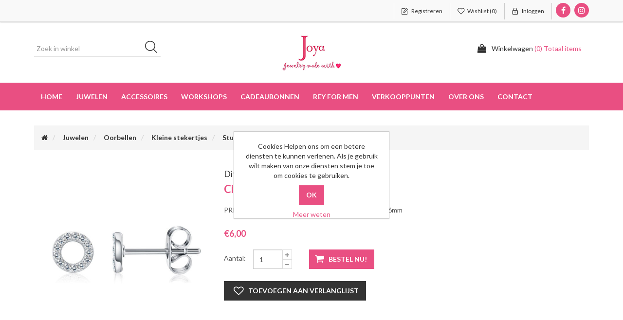

--- FILE ---
content_type: text/html; charset=utf-8
request_url: https://joyajuwelen.be/cirkeltje-2
body_size: 20224
content:
<!DOCTYPE html><html lang=nl class=html-product-details-page><head><title>Joya juwelenKwaliteitsvolle handgemaakte juwelen.Cirkeltje</title><meta charset=UTF-8><meta name=description content="PRIJS PER STUK - Messing basis, verzilverd.
Grootte: 6mm"><meta name=keywords content="handgemaakt,handgemaakte,juwelen,brenda,brecht,antwerpen,handgemaakte,oorbellen,ketting,kettingen,armband,armbanden,ring,ringen,goud,zilver,rose,rose gold,zwart"><meta http-equiv=X-UA-Compatible content="IE=edge,chrome=1"><meta name=generator content=nopCommerce><meta name=viewport content="width=device-width, initial-scale=1"><link href="https://fonts.googleapis.com/css?family=Lato:400,700" rel=stylesheet><meta property=og:type content=product><meta property=og:title content=Cirkeltje><meta property=og:description content="PRIJS PER STUK - Messing basis, verzilverd.
Grootte: 6mm"><meta property=og:image content=https://joyajuwelen.be/images/thumbs/0001350_cirkeltje_550.jpeg><meta property=og:image:url content=https://joyajuwelen.be/images/thumbs/0001350_cirkeltje_550.jpeg><meta property=og:url content=https://joyajuwelen.be/cirkeltje-2><meta property=og:site_name content="Joya Juwelen"><meta property=twitter:card content=summary><meta property=twitter:site content="Joya Juwelen"><meta property=twitter:title content=Cirkeltje><meta property=twitter:description content="PRIJS PER STUK - Messing basis, verzilverd.
Grootte: 6mm"><meta property=twitter:image content=https://joyajuwelen.be/images/thumbs/0001350_cirkeltje_550.jpeg><meta property=twitter:url content=https://joyajuwelen.be/cirkeltje-2><script async src="https://www.googletagmanager.com/gtag/js?id=UA-72245428-8"></script><script>function gtag(){dataLayer.push(arguments)}window.dataLayer=window.dataLayer||[];gtag("js",new Date);gtag("config","UA-72245428-8")</script><link href=/bundles/2epb3aii7jpb0xol6fq1syolm_ar0qszmeaua9m5t5i.min.css rel=stylesheet><link rel=apple-touch-icon sizes=180x180 href=/icons/icons_0/apple-touch-icon.png><link rel=icon type=image/png sizes=32x32 href=/icons/icons_0/favicon-32x32.png><link rel=icon type=image/png sizes=16x16 href=/icons/icons_0/favicon-16x16.png><link rel=manifest href=/icons/icons_0/site.webmanifest><meta name=msapplication-TileColor content=#da532c><meta name=theme-color content=#ffffff><!--[if lt IE 9]><script src=https://oss.maxcdn.com/libs/respond.js/1.3.0/respond.min.js></script><![endif]--><body><!--[if lt IE 7]><p class=chromeframe>You are using an <strong>outdated</strong> browser. Please <a href="http://browsehappy.com/">upgrade your browser</a> or <a href="http://www.google.com/chromeframe/?redirect=true">activate Google Chrome Frame</a> to improve your experience.</p><![endif]--><div class=ajax-loading-block-window style=display:none></div><div id=dialog-notifications-success title=Melding style=display:none></div><div id=dialog-notifications-error title=Fout style=display:none></div><div id=dialog-notifications-warning title=Waarschuwing style=display:none></div><div id=bar-notification class=bar-notification-container data-close=Sluiten></div><div class=master-wrapper-page><div class=admin-header-link><ul></ul></div><div class=header><div class=header-upper><div class=container><div class=row><div class=col-md-4><div class=header-selectors-wrapper></div></div><div class="col-md-8 header-upper-right pull-right"><div class=header-links-wrapper><div class="header-links header-top-right"><ul><li class=register><a href="/register?returnUrl=%2Fcirkeltje-2" class=ico-register><span>Registreren</span></a><li class=my-wishlist><a href=/wishlist class=ico-wishlist> <span class=wishlist-label>Wishlist</span> <span class=wishlist-qty>(0)</span> </a><li class=login><a href="/login?returnUrl=%2Fcirkeltje-2" class=ico-login><span>Inloggen</span></a><li class="facebook social-media"><a href="https://www.facebook.com/Joyajuwelen/" target=_blank><i class="fa fa-facebook"></i></a><li class="twitter social-media"><a href="https://www.instagram.com/joya.juwelen/" target=_blank><i class="fa fa-instagram"></i></a></ul></div></div></div></div></div></div><div class=header-lower><div class=container><div class=row><div class="col-xs-12 col-sm-4 col-md-4 col-lg-4 pull-left"><div class=search-box><form method=get id=small-search-box-form class="navbar-form navbar-left" action=/search><div class=form-group><input type=text class="search-nav form-control" id=small-searchterms autocomplete=off placeholder="Zoek in winkel" name=q aria-label="Zoek in winkel"> <input type=submit class="btn search-box-button"></div></form></div></div><div class="col-xs-12 col-sm-4 col-md-4 col-lg-4"><div class=header-logo><a href="/"> <img alt="Joya Juwelen" src=https://www.joyajuwelen.be/images/thumbs/0000013_logo.png> </a></div></div><div class="col-xs-12 col-sm-4 col-md-4 col-lg-4"><div id=flyout-cart class=flyout-main-wrapper><div class=shopping-cart-link><a href=/cart class=ico-cart> <span class=cart-label>Winkelwagen</span> <span class=cart-qty>(0) Totaal items</span> </a></div><div class=flyout-cart-wrapper id=flyout-cart-wrapper><div class=mini-shopping-cart><div class=count>U heeft geen artikelen in uw winkelwagen.</div></div></div></div></div></div></div></div></div><div class=header-menu><div class=container><div class=row><div class=col-md-12><div class=main-menu><nav class="navbar navbar-inverse category-menu"><div class=navbar-header><button aria-expanded=false data-target=#mobile-menu data-toggle=collapse class="navbar-toggle collapsed" type=button> <span class=sr-only>Toggle navigation</span> <span class=icon-bar></span> <span class=icon-bar></span> <span class=icon-bar></span> </button></div><div id=mobile-menu class="collapse navbar-collapse"><ul class="nav navbar-nav"><li><a href="/">Home</a><li class=dropdown><span class="fa fa-angle-down visible-xs"></span> <a class=dropdown-toggle href=/juwelen role=button aria-expanded=false> Juwelen </a><ul class="dropdown-menu sub-menusublist first-level" role=menu><li class=dropdown><span class="fa fa-angle-down visible-xs"></span> <a class=dropdown-toggle href=/oorbellen role=button aria-expanded=false> Oorbellen </a><ul class="dropdown-menu sub-menusublist first-level" role=menu><li><a href=/oorbellen-goud> Oorbellen Goud </a><li><a href=/zilver> Oorbellen zilver </a><li><a href=/rose-gold> Oorbellen rose gold </a><li><a href=/zwart> Oorbellen zwart </a><li class=dropdown><span class="fa fa-angle-down visible-xs"></span> <a class=dropdown-toggle href=/stekers role=button aria-expanded=false> Kleine stekertjes </a><ul class="dropdown-menu sub-menusublist first-level" role=menu><li><a href=/goud-5> Studs goud </a><li><a href=/zilver-5> Studs zilver </a></ul><li><a href=/creooltjes> Creooltjes </a><li><a href=/sterling-silver> Sterling Silver </a></ul><li class=dropdown><span class="fa fa-angle-down visible-xs"></span> <a class=dropdown-toggle href=/halskettingen role=button aria-expanded=false> Kettingen </a><ul class="dropdown-menu sub-menusublist first-level" role=menu><li><a href=/goud-2> Kettingen goud </a><li><a href=/zilver-2> Kettingen zilver </a></ul><li class=dropdown><span class="fa fa-angle-down visible-xs"></span> <a class=dropdown-toggle href=/armbanden role=button aria-expanded=false> Armbanden </a><ul class="dropdown-menu sub-menusublist first-level" role=menu><li><a href=/goud-3> Goud </a><li><a href=/zilver-3> Zilver </a></ul><li><a href=/cadeauboxen> Cadeauboxen </a></ul><li class=dropdown><span class="fa fa-angle-down visible-xs"></span> <a class=dropdown-toggle href=/accessoires role=button aria-expanded=false> Accessoires </a><ul class="dropdown-menu sub-menusublist first-level" role=menu><li><a href=/display-oorbellenrekje> Displays </a><li><a href=/haaraccessoires> Haaraccessoires </a></ul><li class=dropdown><span class="fa fa-angle-down visible-xs"></span> <a class=dropdown-toggle href=/workshops role=button aria-expanded=false> Workshops </a><ul class="dropdown-menu sub-menusublist first-level" role=menu><li><a href=/open-workshop> Open workshop </a><li><a href=/private-workshop> Private workshop </a><li><a href=/kids-workshop> Kids Workshop </a></ul><li><a href=/cadeaubonnen>Cadeaubonnen </a><li class=dropdown><span class="fa fa-angle-down visible-xs"></span> <a class=dropdown-toggle href=/rey-mannen role=button aria-expanded=false> Rey for men </a><ul class="dropdown-menu sub-menusublist first-level" role=menu><li><a href=/kralenarmbanden> Kralen armbanden </a></ul><li><a href=/verkooppunten>Verkooppunten</a><li><a href=/over-ons>over ons</a><li><a href=/contactus>Contact</a></ul></div></nav></div></div></div></div></div><div class=master-wrapper-content><div class=container><div class=row><div class=col-md-12></div></div><div class=ajax-loading-block-window style=display:none><div class=loading-image></div></div></div><div class=master-column-wrapper><div class=container><div class=row><div class=col-md-12><div class=breadcrumb-wrapper><div class=breadcrumb-wrapper><ol class=breadcrumb itemscope itemtype=http://schema.org/BreadcrumbList><li><span> <a href="/"> <span><span class=products-breadcrumb-link>Home</span><i class="fa fa-home"></i></span> </a> </span><li itemprop=itemListElement itemscope itemtype=http://schema.org/ListItem><a href=/juwelen itemprop=item> <span itemprop=name>Juwelen</span> </a><meta itemprop=position content=1><li itemprop=itemListElement itemscope itemtype=http://schema.org/ListItem><a href=/oorbellen itemprop=item> <span itemprop=name>Oorbellen</span> </a><meta itemprop=position content=2><li itemprop=itemListElement itemscope itemtype=http://schema.org/ListItem><a href=/stekers itemprop=item> <span itemprop=name>Kleine stekertjes</span> </a><meta itemprop=position content=3><li itemprop=itemListElement itemscope itemtype=http://schema.org/ListItem><a href=/zilver-5 itemprop=item> <span itemprop=name>Studs zilver</span> </a><meta itemprop=position content=4><li itemprop=itemListElement itemscope itemtype=http://schema.org/ListItem><strong class=active itemprop=name>Cirkeltje</strong> <span itemprop=item itemscope itemtype=http://schema.org/Thing id=/cirkeltje-2> </span><meta itemprop=position content=5></ol></div></div><div class="page product-details-page"><div class=page-body><form method=post id=product-details-form action=/cirkeltje-2><div itemscope itemtype=http://schema.org/Product data-productid=1682><div class=product-essential><div class=row><div class=col-md-4><div class=gallery><div class=picture><img style=cursor:pointer onclick="lightup(&#34;https://joyajuwelen.be/images/thumbs/0001350_cirkeltje_550.jpeg&#34;)" alt="Afbeeldingen van Cirkeltje" src=https://joyajuwelen.be/images/thumbs/0001350_cirkeltje_550.jpeg title="Afbeeldingen van Cirkeltje" itemprop=image id=main-product-img-1682></div><div class=picture-thumbs><a class=thumb-item href=https://joyajuwelen.be/images/thumbs/0001350_cirkeltje.jpeg alt="Afbeeldingen van Cirkeltje" title="Afbeeldingen van Cirkeltje" data-defaultsize=https://joyajuwelen.be/images/thumbs/0001350_cirkeltje_550.jpeg> <img src=https://joyajuwelen.be/images/thumbs/0001350_cirkeltje_100.jpeg alt="Afbeeldingen van Cirkeltje" title="Afbeeldingen van Cirkeltje" data-defaultsize=https://joyajuwelen.be/images/thumbs/0001350_cirkeltje_550.jpeg data-fullsize=https://joyajuwelen.be/images/thumbs/0001350_cirkeltje.jpeg> </a> <a class=thumb-item href=https://joyajuwelen.be/images/thumbs/0001351_cirkeltje.jpeg alt="Afbeeldingen van Cirkeltje" title="Afbeeldingen van Cirkeltje" data-defaultsize=https://joyajuwelen.be/images/thumbs/0001351_cirkeltje_550.jpeg> <img src=https://joyajuwelen.be/images/thumbs/0001351_cirkeltje_100.jpeg alt="Afbeeldingen van Cirkeltje" title="Afbeeldingen van Cirkeltje" data-defaultsize=https://joyajuwelen.be/images/thumbs/0001351_cirkeltje_550.jpeg data-fullsize=https://joyajuwelen.be/images/thumbs/0001351_cirkeltje.jpeg> </a></div></div></div><div class=col-md-8><div class=discontinued-product><h4>Dit product is helaas niet meer beschikbaar</h4></div><div class=overview><div class="product-name panel-heading"><h1 itemprop=name>Cirkeltje</h1></div><div class=short-description>PRIJS PER STUK - Messing basis, verzilverd. Grootte: 6mm</div><div class=additional-details></div><div class=prices itemprop=offers itemscope itemtype=http://schema.org/Offer><div class=product-price><span itemprop=price content=6.00 class=price-value-1682> €6,00 </span></div><meta itemprop=priceCurrency content=EUR></div><div class=add-to-cart><div class=add-to-cart-panel><div class=quantity-box><label class=qty-label for=addtocart_1682_EnteredQuantity>Aantal:</label><div class=addtocart-quantity-box><input class="qty-input form-control" type=text data-val=true data-val-required="The Aantal field is required." id=addtocart_1682_EnteredQuantity name=addtocart_1682.EnteredQuantity value=1> <span class=increase-quantity onclick="IncreaseQuantity(&#34;addtocart_1682_EnteredQuantity&#34;)"><i class="fa fa-plus" aria-hidden=true></i></span> <span class=decrease-quantity onclick="DecreaseQuantity(&#34;addtocart_1682_EnteredQuantity&#34;)"><i class="fa fa-minus" aria-hidden=true></i></span></div></div><div class=product-add-button><input id=add-to-cart-button-1682 type=button class="btn btn-primary add-to-cart-button" value="Bestel nu!" data-productid=1682 onclick="return AjaxCart.addproducttocart_details(&#34;/addproducttocart/details/1682/1&#34;,&#34;#product-details-form&#34;),!1"></div></div></div><div class=overview-buttons><div class=add-to-wishlist><input type=button id=add-to-wishlist-button-1682 class="btn btn-default add-to-wishlist-button" value="Toevoegen aan verlanglijst" data-productid=1682 onclick="return AjaxCart.addproducttocart_details(&#34;/addproducttocart/details/1682/2&#34;,&#34;#product-details-form&#34;),!1"></div></div></div></div><div class="col-md-12 product-details-tabs"><ul class="nav nav-tabs"><li class=active><a href=#description data-toggle=tab>Omschrijving</a><li><a href=#tags data-toggle=tab>Product tags</a></ul><div class=tab-content><div class="full-description tab-pane fade in active" id=description itemprop=description><p>Messing basis, verzilverd.<br>Grootte: 6mm<p>Lood- en nikkelvrij.<p>PRIJS PER STUK</div><div class="product-specification tab-pane fade" id=specification></div><div class="product-tags tab-pane fade" id=tags><div class=product-tags-box><div class=product-tags-list><ul class="nav nav-pills"><li class="label label-default"><a href=/goud-4 class="label producttag"> goud<span> (58)</span> </a></ul></div></div></div><div class="product-tierprices tab-pane fade" id=tierprices></div></div></div></div></div><div class=product-collateral><div class=row></div></div></div><input name=__RequestVerificationToken type=hidden value=CfDJ8MLteRBsgtRFnhmFHedNJkZ6bOCrZKeUIlxx7yH8mUC5UuSALjGduW3I68htbh1GJUTcQKdT8YpkPhZMkDhM1xfSqILtZ1VQawNpDAiIh2rg5GPR6MSK6D22fn0rGxjsaiX1VVjbqjttibWJHb-AtBw></form></div></div></div></div></div></div></div><div class=footer><div class=footer-middle><div class=container><div class=row><div class="column my-account col-sm-3 col-md-3"><div class=title><strong>Mijn account</strong></div><ul class="nav nav-list"><li><a href=/customer/info><i class="fa fa-angle-double-right"></i>Mijn account</a><li><a href=/order/history><i class="fa fa-angle-double-right"></i>Bestellingen</a><li><a href=/customer/addresses><i class="fa fa-angle-double-right"></i>Klant adressen</a><li><a href=/cart><i class="fa fa-angle-double-right"></i>Winkelwagen</a><li><a href=/wishlist><i class="fa fa-angle-double-right"></i>Wishlist</a></ul></div><div class="column customer-service col-sm-3 col-md-3"><div class=title><strong>Klantenservice</strong></div><ul class="nav nav-list"><li><a href=/sitemap><i class="fa fa-angle-double-right"></i>Sitemap</a><li><a href=/contactus><i class="fa fa-angle-double-right"></i>Contact</a></ul></div><div class="column information col-sm-3 col-md-3"><div class=title><strong>Informatie</strong></div><ul class="nav nav-list"><li><a href=/shipping-returns><i class="fa fa-angle-double-right"></i>Verzenden en Retour</a><li><a href=/privacy-notice><i class="fa fa-angle-double-right"></i>Privacy info</a><li><a href=/conditions-of-use><i class="fa fa-angle-double-right"></i>Algemene voorwaarden</a></ul></div><div class="column contact-wrapper col-sm-3 col-md-3"><div class=title><strong>Andere</strong></div><ul class="nav nav-list"><li><a href=/search><i class="fa fa-angle-double-right"></i>Zoek</a><li><a href=/recentlyviewedproducts><i class="fa fa-angle-double-right"></i>Recent bekeken producten</a></ul></div></div></div></div><div class=footer-lower><div class=container><div class=row><div class="col-xs-12 col-sm-4 col-md-4"><div class=footer-information></div><div class=poweredby>Powered by <a href=https://www.nopcommerce.com>nopCommerce</a> | <a href="https://www.didymuz.be/">didymuz</a></div></div><div class="col-xs-12 col-sm-4 col-md-4 footer-store-theme"><div class=footer-disclaimer>Copyright ; 2026 Joya Juwelen. Alle rechten voorbehouden.</div></div></div></div></div></div><div id=backTop></div></div><div id=eu-cookie-bar-notification class=eu-cookie-bar-notification><div class=content><div class=text>Cookies Helpen ons om een betere diensten te kunnen verlenen. Als je gebruik wilt maken van onze diensten stem je toe om cookies te gebruiken.</div><div class=buttons-more><input type=button class="ok-button button-1 btn btn-primary" id=eu-cookie-ok value=OK> <a class=learn-more href=/privacy-notice>Meer weten</a></div></div></div><script src=/bundles/gdwfjix5bq_9qmwigenjt6hazttrclhxaeps1kkwxba.min.js></script><script>function lightup(n){$(".picture-thumbs a[data-defaultsize='"+n+"']").trigger("click")}</script><script>$(document).ready(function(){$(".picture-thumbs").magnificPopup({type:"image",delegate:"a",removalDelay:300,navigateByImgClick:!0,preload:[0,1],gallery:{enabled:!0,tPrev:"Vorige (<-)",tNext:"Volgende (->)",tCounter:"%curr% van %total%"},tClose:"Sluiten (Esc)",tLoading:"Laden..."})})</script><script>$(document).ready(function(){$(".thumb-item > img").on("click",function(){$("#main-product-img-1682").attr("src",$(this).attr("data-defaultsize"));$("#main-product-img-1682").attr("title",$(this).attr("title"));$("#main-product-img-1682").attr("alt",$(this).attr("alt"));$("#main-product-img-lightbox-anchor-1682").attr("href",$(this).attr("data-fullsize"));$("#main-product-img-lightbox-anchor-1682").attr("title",$(this).attr("title"))})})</script><script>$(document).ready(function(){$("#addtocart_1682_EnteredQuantity").on("keydown",function(n){if(n.keyCode==13)return $("#add-to-cart-button-1682").trigger("click"),!1})})</script><script>function IncreaseQuantity(n){var i=document.getElementById(n).value,t=parseInt(i);return t=t+1,document.getElementById(n).value=t,!0}function DecreaseQuantity(n){var i=document.getElementById(n).value,t;return i<=0?0:(t=parseInt(i),t=t-1,document.getElementById(n).value=t,!0)}</script><script>$("#small-search-box-form").on("submit",function(n){$("#small-searchterms").val()==""&&(alert("Geef a.u.b. enige zoekwoorden in"),$("#small-searchterms").focus(),n.preventDefault())})</script><script>$(document).ready(function(){var n,t;$("#small-searchterms").autocomplete({delay:500,minLength:3,source:"/catalog/searchtermautocomplete",appendTo:".search-box",select:function(n,t){return $("#small-searchterms").val(t.item.label),setLocation(t.item.producturl),!1},open:function(){n&&(t=document.getElementById("small-searchterms").value,$(".ui-autocomplete").append('<li class="ui-menu-item" role="presentation"><a href="/search?q='+t+'">View all results...<\/a><\/li>'))}}).data("ui-autocomplete")._renderItem=function(t,i){var r=i.label;return n=i.showlinktoresultsearch,r=htmlEncode(r),$("<li><\/li>").data("item.autocomplete",i).append("<a><img src='"+i.productpictureurl+"'>"+r+"<\/a>").appendTo(t)}})</script><script>AjaxCart.init(!1,".header-links .cart-qty",".header-links .wishlist-qty","#flyout-cart")</script><script>$(document).ready(function(){$("#mobile-menu .dropdown .fa-angle-down").click(function(){var n=$(this);n.siblings("ul.dropdown-menu").slideToggle("slow",function(){n.siblings("ul.dropdown-menu").css("display")=="block"?n.addClass("rotate"):n.siblings("ul.dropdown-menu").css("display")=="none"&&n.removeClass("rotate")})})})</script><script>$(document).ready(function(){$("#eu-cookie-bar-notification").show();$("#eu-cookie-ok").on("click",function(){$.ajax({cache:!1,type:"POST",url:"/eucookielawaccept",dataType:"json",success:function(){$("#eu-cookie-bar-notification").hide()},error:function(){alert("Cannot store value")}})})})</script>